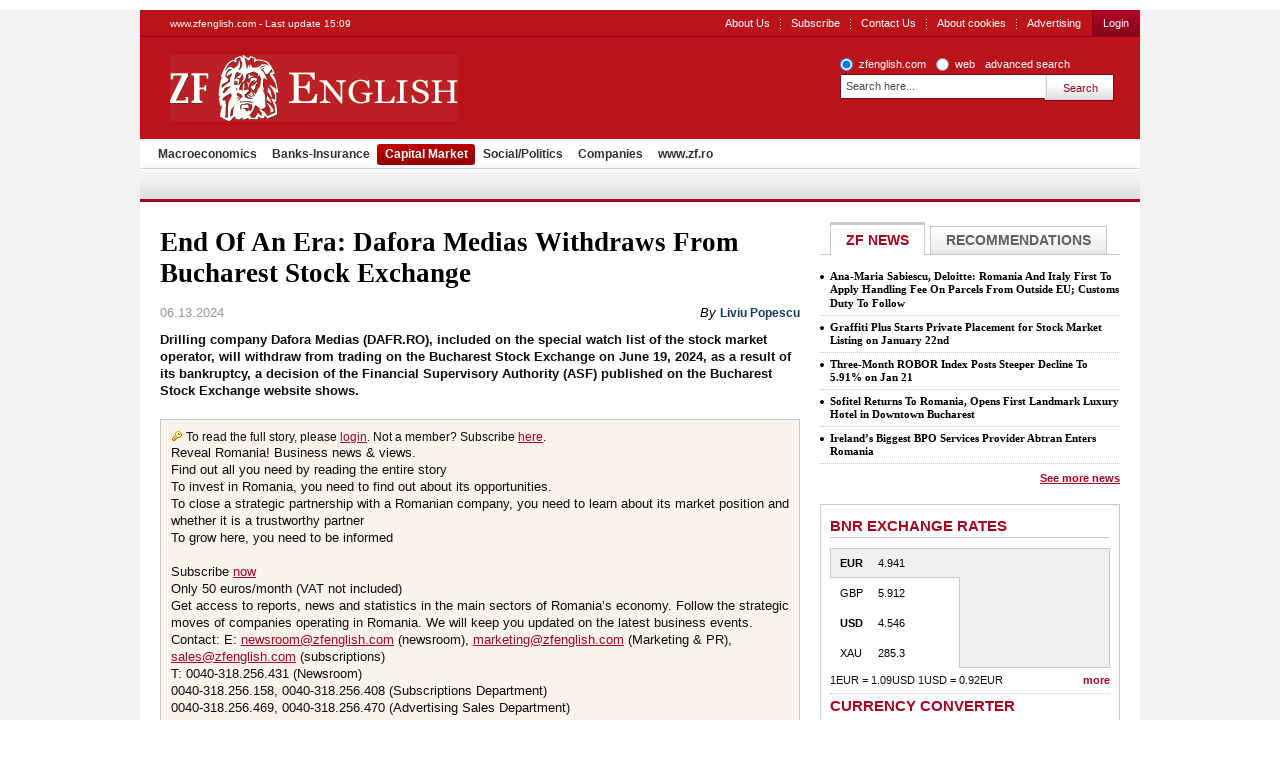

--- FILE ---
content_type: text/html; charset=UTF-8
request_url: https://www.zfenglish.com/capital-market/end-of-an-era-dafora-medias-withdraws-from-bucharest-stock-exchange-22406335
body_size: 7010
content:
<!DOCTYPE html PUBLIC "-//W3C//DTD XHTML 1.0 Transitional//EN" "http://www.w3.org/TR/xhtml1/DTD/xhtml1-transitional.dtd">
<html xmlns="http://www.w3.org/1999/xhtml" xml:lang="en" lang="en">
<head>	
	<meta http-equiv="Content-type" content="text/html;charset=UTF-8" />
		<title>End Of An Era: Dafora Medias Withdraws From Bucharest Stock Exchange | ZF English</title>
			<meta name="Description" content="Drilling company Dafora Medias (DAFR.RO), included on the special watch list of the stock market operator, will withdraw from trading on the Bucharest Stock Exchange on June 19, 2024, as a result of its bankruptcy, a decision of the Financial Supervisory Authority (ASF) published on the Bucharest Stock Exchange website shows." />
		<meta name="keywords" content="dafora, stock market, delisting" />
		<link rel="Stylesheet" type="text/css" href="/css/reset.css" media="screen" />
	<link rel="stylesheet" type="text/css" href="/css/main.css" media="screen" />
		<link rel="shortcut icon" href="/favicon.ico" type="image/x-icon" />
	<!--[if IE]><link rel="stylesheet" type="text/css" href="/css/main-ie.css" media="screen" /><![endif]-->
		  	
<!-- Google Tag Manager -->
<script>(function(w,d,s,l,i){w[l]=w[l]||[];w[l].push({'gtm.start':
new Date().getTime(),event:'gtm.js'});var f=d.getElementsByTagName(s)[0],
j=d.createElement(s),dl=l!='dataLayer'?'&l='+l:'';j.async=true;j.src=
'https://www.googletagmanager.com/gtm.js?id='+i+dl;f.parentNode.insertBefore(j,f);
})(window,document,'script','dataLayer','GTM-MKDZG4T');</script>
<!-- End Google Tag Manager -->	<script charset="utf-8" type="text/javascript" src="/js/jQuery.js"></script>
	<script charset="utf-8" type="text/javascript" src="/js/jquery.media.js"></script>
	</head>
<body>

<!-- Google Tag Manager (noscript) -->
<noscript><iframe src="https://www.googletagmanager.com/ns.html?id=GTM-MKDZG4T"
height="0" width="0" style="display:none;visibility:hidden"></iframe></noscript>
<!-- End Google Tag Manager (noscript) -->

<div id="cookieContainer"><div data-namespace="apropo.widgets.toolbar" data-module="cookie" data-url="/about-cookies" data-config='{ "template": { "name": "default" }, "language": { "locale": "ro-ro" }, "theme": { "name": "default" }, "debug": "true" }'></div></div>

<div class="bara_up"></div>
<div id="article">
	<div id="SkyLeft">


	</div>
	<div id="SkyRight">


	</div>
	<div id="header" class="old">
<p>www.zfenglish.com - Last update 15:09</p>
		<ul class="OptionsMenu">
			<!--<li><a href="https://www.zf.ro/evenimente/">Evenimente ZF</a></li>
			<li><a href="https://www.zf.ro/anuare">Anuare ZF</a></li>
			<li><a href="/fonduri-mutuale/">Fonduri mutuale</a></li>-->
			<li><a href="/aboutus/">About Us</a></li>
			<li><a href="/subscribe/">Subscribe</a></li>
			<li><a href="https://www.zfenglish.com/contact/" title="Contact Us" rel="nofollow">Contact Us</a></li>
                        <li><a href="https://www.zfenglish.com/about-cookies/" title="About cookies" rel="nofollow">About cookies</a></li>
			<!--li><a href="#">Alerte ZF</a></li-->
			<li class="last"><a href="https://www.zfenglish.com/publicity/" title="Advertising" rel="nofollow">Advertising</a></li>

			<li class="subscribe last">
				<a id="LoginLink" href="/login">Login</a>
			</li>
			<!--li class="subscribe last"><a href="https://www.zfenglish.com/register/">Inregistrare</a></li-->
		</ul>
		<div class="logo">
			<a href="/">ZF English</a>
		</div>
<form id="search_okidoki" class="okidoki" name="search_okidoki" action="/search">
	<fieldset class="option">
		<input type="radio" name="search" id="search-zf" value="search-zf" checked />
		<label for="search-zf">zfenglish.com</label>
		<input type="radio" name="search" id="search-okidoki" value="search-okidoki" />
		<label for="search-okidoki">web</label>
		<a href="https://www.zfenglish.com/search?search=search-zf&amp;q=" id="cautare_avansata_header" title="advanced search" >advanced search</a>
	</fieldset>
	<fieldset>
		<input type="text" class="searchValue" name="q" value="Search here..." onclick="value=''" style="width:194px"/>
		<input type="submit" class="submit" value="Search" />
	</fieldset>
</form>
<ul class="menu">
  	<li >
    	<a href="/macroeconomics/">Macroeconomics</a>
    </li>
  	<li >
    	<a href="/banks-insurance/">Banks-Insurance</a>
    </li>
  	<li  class="selected">
    	<a href="/capital-market/">Capital Market</a>
    </li>
  	<li >
    	<a href="/social-politics/">Social/Politics </a>
    </li>
  	<li >
    	<a href="/companies/">Companies</a>
    </li>
  	<li >
    	<a href="https://www.zf.ro">www.zf.ro</a>
    </li>
  </ul>
  				          				          				          				          				            	                	<ul class="menu" style="background:none;border-bottom:none;height:27px;top:-33px;display:none">	<li><a href="/companies/automotive/">Automotive</a></li>
                                        		<li><a href="/companies/real-estate/">Real Estate</a></li>
                                        		<li><a href="/companies/energy/">Energy</a></li>
                                        		<li><a href="/companies/retail-consumer/">Retail&Consumer</a></li>
                                        		<li><a href="/companies/health/">Health</a></li>
                                        		<li><a href="/companies/technology-telecoms/">Technology &Telecoms</a></li>
                                        		<li><a href="/companies/hr/">HR</a></li>
                                        		<li><a href="/companies/media/">Media</a></li>
                	</ul>
				                      				          

	</div>
	<div class="wrapper">
		<div id="content">

<div id="mainVideo" class="article">
	<div class="BreakingNews">
			</div>
		<h1 class="title">End Of An Era: Dafora Medias Withdraws From Bucharest Stock Exchange</h1>
	<p class="info">
				06.13.2024
		<span class="author">
																									
																						By 
																													
							<strong>
																	<a href="https://www.zfenglish.com/autori/liviu-popescu-12567084/" title="Liviu Popescu">Liviu Popescu</a>
															</strong>
																											</span>
	</p>

	


<p><b>Drilling company Dafora Medias (DAFR.RO), included on the special watch list of the stock market operator, will withdraw from trading on the Bucharest Stock Exchange on June 19, 2024, as a result of its bankruptcy, a decision of the Financial Supervisory Authority (ASF) published on the Bucharest Stock Exchange website shows.</b></p>

	
				

<link rel="stylesheet" type="text/css" href="/css/ab.css" media="screen" />
<link rel="stylesheet" type="text/css" href="/fancybox/jquery.fancybox-1.3.4.css" media="screen" />
<script charset="utf-8" type="text/javascript" src="/fancybox/jquery.fancybox-1.3.4.pack.js"></script>
<div style="display:none">
    <div id="register">
    <div id="popup-login-register" class="ensub-pack popups popup-loginregister">
    	<div class="head">
    		<div class="title">Please login/register</div>
    	</div>
    	<div class="wrap">
    		<div class="content">
    			<p><strong>Dear reader,</strong></p>
    			<p>We are excited to share with you the latest information service provided by <strong>Ziarul Financiar</strong>: ZF English.</p> 
    			<p>
    
    				With over 250 news stories per week and in-depth analyses, ZF English gives you a comprehensive view on the latest news in Romania
    			</p>
    			<p><a href="/register/" title="Register here"><strong>Register here</strong></a> for free.</p>
    			<p>Already registered? <a href="/login" title="Click here"><strong>Click here</strong></a> to login</p>
    			<div class="signature">
    				<div class="author">
    
    					<img src="/images/hostiuc.jpg" width="97" height="72" alt="Cristian Hostiuc" />
    				</div>
    				<div>
    					Sincerely,
    					<span>
    						<strong>Cristian Hostiuc</strong>
    						<em>Editorial Manager</em>, Ziarul Financiar
    					</span>
    				</div>
    			</div>
    		</div>
    	</div>
        </div>
    </div>
 </div>

<script type="text/javascript">
/*
    $(document).ready(function() {
        $.fancybox(
             $("#register").html(),
             {
                hideOnContentClick: false,
                padding: 0,
                overlayColor: '#000',
                overlayOpacity: 0.5,
                titleShow: false
             }
        );
    });
*/
</script>



	<div style="background:#F8F4EB;border:1px solid #C9C9C9;padding:10px;">
		<img src="/images/default/cheie.gif" align="left" style="margin-right:2px"/> To read the full story, please <a style="color:#A10622;" href="/login">login</a>. Not a member? Subscribe <a style="color:#A10622" href="/subscribe/">here</a>.
<!--		For a free trial send us your request -->
	<script type="text/javascript">
	    email=('sale'+'s@zfeng'+'lish.com')
	    //document.write('<a style="color:#A10622" href="mailto:' + email + '">here</a>')
	</script>
		<p>
Reveal Romania! Business news & views.
<br/>Find out all you need by reading the entire story
<br/>To invest in Romania, you need to find out about its opportunities.
<br/>To close a strategic partnership with a Romanian company, you need to learn about its market position and whether it is a trustworthy partner
<br/>To grow here, you need to be informed
<br/>
<br/>Subscribe <a style="color:#A10622;" href="/register/">now</a>
<br/>Only 50 euros/month (VAT not included)
<br/>Get access to reports, news and statistics in the main sectors of Romania’s economy. Follow the strategic moves of companies operating in Romania. We will keep you updated on the latest business events.
<br/>Contact: E: <a style="color:#A10622;" href="mailto:newsroom@zfenglish.com">newsroom@zfenglish.com</a> (newsroom), <a style="color:#A10622;" href="mailto:marketing@zfenglish.com">marketing@zfenglish.com</a> (Marketing & PR), <a style="color:#A10622;" href="mailto:sales@zfenglish.com">sales@zfenglish.com</a> (subscriptions)
<br/>T: 0040-318.256.431 (Newsroom)
<br/>0040-318.256.158, 0040-318.256.408 (Subscriptions Department)
<br/>0040-318.256.469, 0040-318.256.470 (Advertising Sales Department)
<br/>0040-318.256.427, 0040-318.256.129 (Marketing & PR)
		</p>
	</div>
	<div style="padding:10px 0">
		<p align="center"><strong>LOGIN</strong> / <a href="https://www.zfenglish.com/recover" title="Lost password?" class="link_recover" style="text-decoration:none;color:#AA1631;">Lost password?</a> </p>
		<form method="post" action="/login">
			<table width="100%" border="0" class="table_login" style="margin-top:0">
				<tr>
					<td width="45%" align="right" style="padding-right:10px">Username:</td>
					<td><input style="border:1px solid #666666; padding:2px" type="text" name="username" size="30" /></td>
				</tr>
				<tr>
					<td align="right" style="padding-right:10px">Password:</td>
					<td><input style="border:1px solid #666666; padding:2px" type="password" name="password" size="30" /></td>
				</tr>
				<tr>
					<td colspan="2" align="center">
						<input type="hidden" name="login_cmd" value="login" />
													<input type="hidden" name="mem_redirect"   value="https://www.zfenglish.com/capital-market/end-of-an-era-dafora-medias-withdraws-from-bucharest-stock-exchange-22406335" />
												
						<input class="submit_login" type="submit" value="LOGIN" style="float:none;-moz-border-radius:5px 5px 5px 5px;margin-top:10px"/>
					</td>
				</tr>
			</table>
		</form>
		<!--<p style="margin-top:10px">ZFEnglish is a premium service</p>-->
	</div>

</div>
	<p style="font-weight:bold;">
	<!--For reading the entire article, please <a href="https://www.zfenglish.com/login/">login</a><br /><br />-->
	</p>
	<div class="a_link" style="clear:both;">&nbsp;</div>
<!--paginare-->

<div style="clear:both;"></div>
 
<div id="adoceanthinkdigitalronddrcmrltb"></div>
<script type="text/javascript">
/* (c)AdOcean 2003-2015, thinkdigital_ro.zf.ro.English.600x152_300x250_560x152_final art */
ado.slave('adoceanthinkdigitalronddrcmrltb', {myMaster: 'Mlyct_cx7Wk1eRPhivS2iGiHzUSYNCc0dQHoSFX1zJX.47' });
</script>
<!--<div style="clear:both;"></div>-->
<dl class="tags">
	<dt>Keywords:</dt>
								<dd><a href="https://www.zfenglish.com/tags/dafora" title="dafora">dafora</a></dd>
											<dd>, <a href="https://www.zfenglish.com/tags/stock+market" title="stock market">stock market</a></dd>
											<dd>, <a href="https://www.zfenglish.com/tags/delisting" title="delisting">delisting</a></dd>
				</dl>
<div class="options">
	<!--<div class="views">Views: </div>-->
		</div>
<!--
<div class="social">
	<span class="subscribe">Subscribe:</span>
	<a class="rss" href="https://www.zfenglish.com/rss/capital-market/" rel="nofollow">RSS</a>
	<a class="nl" href="https://www.zfenglish.com/newsletter-inscriere/" rel="nofollow">Newsletter</a>
	<span class="send">
		<span>Send:</span>
		<a class="tw" href="http://twitter.com/home?status=End%20Of%20An%20Era%3A%20Dafora%20Medias%20Withdraws%20From%20Bucharest%20Stock%20Exchange%20http%3A%2F%2Fzfenglish.com%2Frd-22406335" target="_blank" rel="nofollow">Twitter</a>
		<a class="fb" href="http://www.facebook.com/sharer.php?u=http%3A%2F%2Fzfenglish.com%2Fcapital-market%2Fend-of-an-era-dafora-medias-withdraws-from-bucharest-stock-exchange-22406335&amp;t=End%20Of%20An%20Era%3A%20Dafora%20Medias%20Withdraws%20From%20Bucharest%20Stock%20Exchange" target="_blank" rel="nofollow">Facebook</a>
		<a class="mail" href="mailto:?subject=End%20Of%20An%20Era%3A%20Dafora%20Medias%20Withdraws%20From%20Bucharest%20Stock%20Exchange&amp;body=https://www.zfenglish.com/capital-market/end-of-an-era-dafora-medias-withdraws-from-bucharest-stock-exchange-22406335">Mail</a>
	</span>
</div>
-->
				



		</div>
		<div id="sidebar">
			<div class="tabs">
				<ul>
					<li class="tabs-selected"><a href="#content-1">ZF NEWS</a></li>
					<li><a href="#content-2">Recommendations</a></li>
				</ul>
				<div id="content-1" class="top">
					<ul>
					<li><a href="https://www.zfenglish.com/companies/ana-maria-sabiescu-deloitte-romania-and-italy-first-to-apply-23022719">Ana-Maria Sabiescu, Deloitte: Romania And Italy First To Apply Handling Fee On Parcels From Outside EU; Customs Duty To Follow</a></li>
					<li><a href="https://www.zfenglish.com/companies/graffiti-plus-starts-private-placement-for-stock-market-listing-on-23022733">Graffiti Plus Starts Private Placement for Stock Market Listing on January 22nd</a></li>
					<li><a href="https://www.zfenglish.com/banks-insurance/three-month-robor-index-posts-steeper-decline-to-5-91-on-jan-21-23022673">Three-Month ROBOR Index Posts Steeper Decline To 5.91% on Jan 21</a></li>
					<li><a href="https://www.zfenglish.com/companies/sofitel-returns-to-romania-opens-first-landmark-luxury-hotel-in-23022602">Sofitel Returns To Romania, Opens First Landmark Luxury Hotel in Downtown Bucharest</a></li>
					<li><a href="https://www.zfenglish.com/companies/ireland-s-biggest-bpo-services-provider-abtran-enters-romania-23022588">Ireland’s Biggest BPO Services Provider Abtran Enters Romania</a></li>
			</ul>
	<a class="all" href="https://www.zfenglish.com/zf-news/">See more news</a>

				</div>
				<div id="content-2" class="top">
																		<a class="title highlighted" href="https://www.zfenglish.com/macroeconomics/ibanfirst-main-risk-for-romania-in-2025-lies-in-the-continued-22638301">iBanFirst: Main Risk For Romania In 2025 Lies In The Continued Deterioration Of Its Fiscal Situation Amid Rising Global Bond Yields</a>
											<div class="player">
							<img src="https://storage0.dms.mpinteractiv.ro/media/401/1561/19566/22638301/1/global-financial-market.jpg?width=280" alt="iBanFirst: Main Risk For Romania In 2025 Lies In The Continued Deterioration Of Its Fiscal Situation Amid Rising Global Bond Yields" />
						</div>
															<ul>
																						<li><a href="https://www.zfenglish.com/companies/health/t-rkiye-s-medicana-group-looking-at-romania-for-hospital-investment-22727875">Türkiye’s Medicana Group Looking At Romania For Hospital Investment</a></li>
																		<li><a href="https://www.zfenglish.com/macroeconomics/s-p-revises-romania-s-outlook-to-negative-from-stable-22666556">S&amp;P Revises Romania's Outlook To 'Negative' From 'Stable' </a></li>
																		<li><a href="https://www.zfenglish.com/macroeconomics/fitch-ratings-affirms-romania-at-bbb-outlook-negative-22709382">Fitch Ratings Affirms Romania At BBB-, Outlook Negative</a></li>
																		<li><a href="https://www.zfenglish.com/companies/energy/european-commission-greenlights-romanian-eur578m-state-aid-for-22567961">European Commission Greenlights Romanian EUR578M State Aid For Energy-Intensive Firms</a></li>
												</ul>
											<a class="all" href="https://www.zfenglish.com/zf-news/">See more news</a>
	
				</div>
			</div>






<div class="box bordered currency">
	<p class="heading">BNR Exchange Rates</p>
            	<div class="market">
    		<ul>
    			                                                                                                                                            <li class="selected">
							<a href="https://www.zfenglish.com/curs-valutar.html?dpd=20.01.2026">
						<span class="mark currency">EUR</span>
						<span>4.941</span>
						<span></span>
							</a>
						</li>
                                                                                                            <li>
							<a href="https://www.zfenglish.com/curs-valutar.html?dpd=20.01.2026">
						<span class=" currency">GBP</span>
						<span>5.912</span>
						<span></span>
							</a>
						</li>
                                                                                                                                                                <li>
							<a href="https://www.zfenglish.com/curs-valutar.html?dpd=20.01.2026">
						<span class="mark currency">USD</span>
						<span>4.546</span>
						<span></span>
							</a>
						</li>
                                                                                                            <li>
							<a href="https://www.zfenglish.com/curs-valutar.html?dpd=20.01.2026">
						<span class=" currency">XAU</span>
						<span>285.3</span>
						<span></span>
							</a>
						</li>
                                                                                                                                                                                                                                                                                                                                                                                                                                                                                                                                                                                                                                                                                                                                                                                                                                                                                                                                                                                                                    		</ul>
    		<div class="chart"><div id="exchangeRatesChart"></div></div>
    	</div>
                    
            
            	<p>1EUR = 1.09USD 1USD = 0.92EUR <a href="https://www.zfenglish.com/curs-valutar.html?dpd=20.01.2026">more</a></p>
    	<form action="#">
        	<p class="heading">Currency Converter</p>
        	<input type="text" id="from_s" name="from_s" value=""/>
        	<select id="from_v" name="from_v" style="width:50px">
    			    			<option value="4.9412">EUR</option>
    			    			<option value="5.9126">GBP</option>
    			    			<option value="4.5466">USD</option>
    			    			<option value="285.3875">XAU</option>
    			    			<option value="6.2243">XDR</option>
    			    			<option value="4.8737">CHF</option>
    			    			<option value="0.7138">CNY</option>
    			    			<option value="0.2022">CZK</option>
    			    			<option value="0.6643">DKK</option>
    			    			<option value="0.2450">EGP</option>
    			    			<option value="0.6544">HRK</option>
    			    			<option value="1.3070">100HUF</option>
    			    			<option value="0.0597">INR</option>
    			    			<option value="3.6197">100JPY</option>
    			    			<option value="0.3693">100KRW</option>
    			    			<option value="0.2459">MDL</option>
    			    			<option value="0.2290">MXN</option>
    			    			<option value="0.5151">NOK</option>
    			    			<option value="3.1068">NZD</option>
    			    			<option value="1.0628">PLN</option>
    			    			<option value="0.0420">RSD</option>
    			    			<option value="0.0544">RUB</option>
    			    			<option value="0.4788">SEK</option>
    			    			<option value="0.1352">THB</option>
    			    			<option value="0.3096">TRY</option>
    			    			<option value="0.1540">UAH</option>
    			    			<option value="0.3122">ZAR</option>
    			        	</select>
        	<input type="text" id="to_s" name="to_s" value=""/>
        	<select id="to_v" name="from_v">
    			<option value="1">RON</option>
    			    			<option value="4.9412">EUR</option>
    			    			<option value="5.9126">GBP</option>
    			    			<option value="4.5466">USD</option>
    			    			<option value="285.3875">XAU</option>
    			    			<option value="6.2243">XDR</option>
    			    			<option value="4.8737">CHF</option>
    			    			<option value="0.7138">CNY</option>
    			    			<option value="0.2022">CZK</option>
    			    			<option value="0.6643">DKK</option>
    			    			<option value="0.2450">EGP</option>
    			    			<option value="0.6544">HRK</option>
    			    			<option value="1.3070">100HUF</option>
    			    			<option value="0.0597">INR</option>
    			    			<option value="3.6197">100JPY</option>
    			    			<option value="0.3693">100KRW</option>
    			    			<option value="0.2459">MDL</option>
    			    			<option value="0.2290">MXN</option>
    			    			<option value="0.5151">NOK</option>
    			    			<option value="3.1068">NZD</option>
    			    			<option value="1.0628">PLN</option>
    			    			<option value="0.0420">RSD</option>
    			    			<option value="0.0544">RUB</option>
    			    			<option value="0.4788">SEK</option>
    			    			<option value="0.1352">THB</option>
    			    			<option value="0.3096">TRY</option>
    			    			<option value="0.1540">UAH</option>
    			    			<option value="0.3122">ZAR</option>
    			        	</select>
        </form>
        </div>



		</div>
		<div class="CrossFooter">
			<ul>








			</ul>
		</div>
		<div id="footer">
<form class="okidoki" id="search_footer" name="search_footer" action="https://www.zfenglish.com/search">
	<input type="hidden" name="search" value="search-zf"/>
	<fieldset>
		<input type="text" class="searchValue" name="q" value="search..." onclick="value=''" />
		<input type="submit" class="submit" value="search" />
	</fieldset>
</form>
<ul class="menu">
  	<li >
    	<a href="/macroeconomics/">Macroeconomics</a>
    </li>
  	<li >
    	<a href="/banks-insurance/">Banks-Insurance</a>
    </li>
  	<li  class="selected">
    	<a href="/capital-market/">Capital Market</a>
    </li>
  	<li >
    	<a href="/social-politics/">Social/Politics </a>
    </li>
  	<li >
    	<a href="/companies/">Companies</a>
    </li>
  	<li >
    	<a href="https://www.zf.ro">www.zf.ro</a>
    </li>
  </ul>
  				          				          				          				          				            	                	<ul class="menu" style="background:none;border-bottom:none;height:27px;top:-33px;display:none">	<li><a href="/companies/automotive/">Automotive</a></li>
                                        		<li><a href="/companies/real-estate/">Real Estate</a></li>
                                        		<li><a href="/companies/energy/">Energy</a></li>
                                        		<li><a href="/companies/retail-consumer/">Retail&Consumer</a></li>
                                        		<li><a href="/companies/health/">Health</a></li>
                                        		<li><a href="/companies/technology-telecoms/">Technology &Telecoms</a></li>
                                        		<li><a href="/companies/hr/">HR</a></li>
                                        		<li><a href="/companies/media/">Media</a></li>
                	</ul>
				                      				          
<div id="mobileSwitcher">
	<!--Versiunea: <a href="http://www.zfenglish.com/?redirect=mobile">mobil</a> | completă-->
	<div style="clear:both;">&nbsp;</div>
<!--	<a target="_blank" href="http://sati.apropomedia.ro/ziarul-financiar-4629665/"><img src="http://sati.apropomedia.ro/images/zf.gif" alt="Statistici SATI" /></a> -->
</div>

		</div>
	</div>
	
</div>

<script charset="utf-8" type="text/javascript" src="/js/jquery.cookie.pack.js"></script>
<script charset="utf-8" type="text/javascript" src="/js/jquery.blockUI.js"></script> 
<script charset="utf-8" type="text/javascript" src="/js/jquery.tabs.pack.js"></script>
<script charset="utf-8" type="text/javascript" src="/js/jquery.jcarousel_lite.js"></script>
<script charset="utf-8" type="text/javascript" src="/js/jquery.flash.js"></script>
<script charset="utf-8" type="text/javascript" src="/js/jquery.next.mediaplayer.js"></script>
<script charset="utf-8" type="text/javascript" src="/js/jquery.next.itemViews.js"></script>
<script charset="utf-8" type="text/javascript" src="/js/jquery.next.comments.js"></script>
<script charset="utf-8" type="text/javascript" src="/chart/js/swfobject.js"></script>
<script charset="utf-8" type="text/javascript" src="/js/app.js"></script>

<script charset="utf-8" type="text/javascript">App.pageName = 'article';</script>
<!-- <script type="text/javascript" src="http://s3.amazonaws.com/new.cetrk.com/pages/scripts/0010/2890.js"></script> -->
<!-- Mediafax Group Standard Ad Code for zfenglish.com, zone Special_toolbar -->
<script type="text/javascript">
	X1_AdParams = 
	{
		'pub'		:	'632203491294404',
		'site'		:	'zfenglish.com',
		'section'	:	'site',
		'zone'		:	'Special_toolbar',
		'size'		:	'0x0'
	};
</script><!--<script type="text/javascript" src="http://content.adservingfactory.com/Lib.js"></script>-->	
<!-- Mediafax Group Standard Ad Code for zfenglish.com, zone Special_toolbar -->
<script charset="utf-8" type="text/javascript" src="/js/widgets.js"></script></body>
</html>